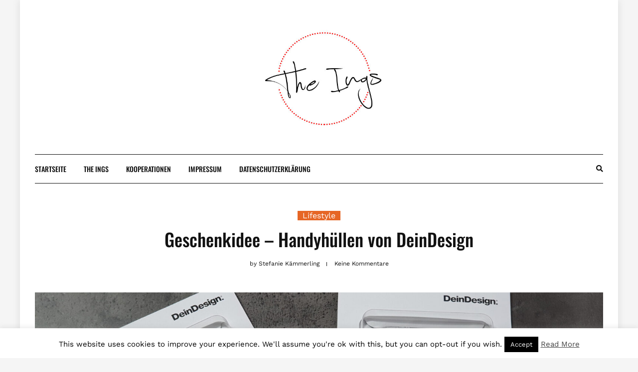

--- FILE ---
content_type: text/html; charset=UTF-8
request_url: https://the-ings.de/geschenkidee-handyhuellen-von-deindesign/
body_size: 13443
content:
<!DOCTYPE HTML>
<html lang="de">
<head>
    <meta charset="UTF-8"/>
    <meta http-equiv="X-UA-Compatible" content="IE=edge"/>
    <meta name="viewport" content="width=device-width, initial-scale=1"/>
    <title>Geschenkidee &#8211; Handyhüllen von DeinDesign</title>
<meta name='robots' content='max-image-preview:large' />
	<style>img:is([sizes="auto" i], [sizes^="auto," i]) { contain-intrinsic-size: 3000px 1500px }</style>
	
<link rel="alternate" type="application/rss+xml" title=" &raquo; Feed" href="https://the-ings.de/feed/" />
<link rel="alternate" type="application/rss+xml" title=" &raquo; Kommentar-Feed" href="https://the-ings.de/comments/feed/" />
<link rel="alternate" type="application/rss+xml" title=" &raquo; Kommentar-Feed zu Geschenkidee &#8211; Handyhüllen von DeinDesign" href="https://the-ings.de/geschenkidee-handyhuellen-von-deindesign/feed/" />
		<!-- This site uses the Google Analytics by MonsterInsights plugin v9.11.1 - Using Analytics tracking - https://www.monsterinsights.com/ -->
							<script src="//www.googletagmanager.com/gtag/js?id=G-TGR1Y38ZNY"  data-cfasync="false" data-wpfc-render="false" type="text/javascript" async></script>
			<script data-cfasync="false" data-wpfc-render="false" type="text/javascript">
				var mi_version = '9.11.1';
				var mi_track_user = true;
				var mi_no_track_reason = '';
								var MonsterInsightsDefaultLocations = {"page_location":"https:\/\/the-ings.de\/geschenkidee-handyhuellen-von-deindesign\/"};
								if ( typeof MonsterInsightsPrivacyGuardFilter === 'function' ) {
					var MonsterInsightsLocations = (typeof MonsterInsightsExcludeQuery === 'object') ? MonsterInsightsPrivacyGuardFilter( MonsterInsightsExcludeQuery ) : MonsterInsightsPrivacyGuardFilter( MonsterInsightsDefaultLocations );
				} else {
					var MonsterInsightsLocations = (typeof MonsterInsightsExcludeQuery === 'object') ? MonsterInsightsExcludeQuery : MonsterInsightsDefaultLocations;
				}

								var disableStrs = [
										'ga-disable-G-TGR1Y38ZNY',
									];

				/* Function to detect opted out users */
				function __gtagTrackerIsOptedOut() {
					for (var index = 0; index < disableStrs.length; index++) {
						if (document.cookie.indexOf(disableStrs[index] + '=true') > -1) {
							return true;
						}
					}

					return false;
				}

				/* Disable tracking if the opt-out cookie exists. */
				if (__gtagTrackerIsOptedOut()) {
					for (var index = 0; index < disableStrs.length; index++) {
						window[disableStrs[index]] = true;
					}
				}

				/* Opt-out function */
				function __gtagTrackerOptout() {
					for (var index = 0; index < disableStrs.length; index++) {
						document.cookie = disableStrs[index] + '=true; expires=Thu, 31 Dec 2099 23:59:59 UTC; path=/';
						window[disableStrs[index]] = true;
					}
				}

				if ('undefined' === typeof gaOptout) {
					function gaOptout() {
						__gtagTrackerOptout();
					}
				}
								window.dataLayer = window.dataLayer || [];

				window.MonsterInsightsDualTracker = {
					helpers: {},
					trackers: {},
				};
				if (mi_track_user) {
					function __gtagDataLayer() {
						dataLayer.push(arguments);
					}

					function __gtagTracker(type, name, parameters) {
						if (!parameters) {
							parameters = {};
						}

						if (parameters.send_to) {
							__gtagDataLayer.apply(null, arguments);
							return;
						}

						if (type === 'event') {
														parameters.send_to = monsterinsights_frontend.v4_id;
							var hookName = name;
							if (typeof parameters['event_category'] !== 'undefined') {
								hookName = parameters['event_category'] + ':' + name;
							}

							if (typeof MonsterInsightsDualTracker.trackers[hookName] !== 'undefined') {
								MonsterInsightsDualTracker.trackers[hookName](parameters);
							} else {
								__gtagDataLayer('event', name, parameters);
							}
							
						} else {
							__gtagDataLayer.apply(null, arguments);
						}
					}

					__gtagTracker('js', new Date());
					__gtagTracker('set', {
						'developer_id.dZGIzZG': true,
											});
					if ( MonsterInsightsLocations.page_location ) {
						__gtagTracker('set', MonsterInsightsLocations);
					}
										__gtagTracker('config', 'G-TGR1Y38ZNY', {"forceSSL":"true"} );
										window.gtag = __gtagTracker;										(function () {
						/* https://developers.google.com/analytics/devguides/collection/analyticsjs/ */
						/* ga and __gaTracker compatibility shim. */
						var noopfn = function () {
							return null;
						};
						var newtracker = function () {
							return new Tracker();
						};
						var Tracker = function () {
							return null;
						};
						var p = Tracker.prototype;
						p.get = noopfn;
						p.set = noopfn;
						p.send = function () {
							var args = Array.prototype.slice.call(arguments);
							args.unshift('send');
							__gaTracker.apply(null, args);
						};
						var __gaTracker = function () {
							var len = arguments.length;
							if (len === 0) {
								return;
							}
							var f = arguments[len - 1];
							if (typeof f !== 'object' || f === null || typeof f.hitCallback !== 'function') {
								if ('send' === arguments[0]) {
									var hitConverted, hitObject = false, action;
									if ('event' === arguments[1]) {
										if ('undefined' !== typeof arguments[3]) {
											hitObject = {
												'eventAction': arguments[3],
												'eventCategory': arguments[2],
												'eventLabel': arguments[4],
												'value': arguments[5] ? arguments[5] : 1,
											}
										}
									}
									if ('pageview' === arguments[1]) {
										if ('undefined' !== typeof arguments[2]) {
											hitObject = {
												'eventAction': 'page_view',
												'page_path': arguments[2],
											}
										}
									}
									if (typeof arguments[2] === 'object') {
										hitObject = arguments[2];
									}
									if (typeof arguments[5] === 'object') {
										Object.assign(hitObject, arguments[5]);
									}
									if ('undefined' !== typeof arguments[1].hitType) {
										hitObject = arguments[1];
										if ('pageview' === hitObject.hitType) {
											hitObject.eventAction = 'page_view';
										}
									}
									if (hitObject) {
										action = 'timing' === arguments[1].hitType ? 'timing_complete' : hitObject.eventAction;
										hitConverted = mapArgs(hitObject);
										__gtagTracker('event', action, hitConverted);
									}
								}
								return;
							}

							function mapArgs(args) {
								var arg, hit = {};
								var gaMap = {
									'eventCategory': 'event_category',
									'eventAction': 'event_action',
									'eventLabel': 'event_label',
									'eventValue': 'event_value',
									'nonInteraction': 'non_interaction',
									'timingCategory': 'event_category',
									'timingVar': 'name',
									'timingValue': 'value',
									'timingLabel': 'event_label',
									'page': 'page_path',
									'location': 'page_location',
									'title': 'page_title',
									'referrer' : 'page_referrer',
								};
								for (arg in args) {
																		if (!(!args.hasOwnProperty(arg) || !gaMap.hasOwnProperty(arg))) {
										hit[gaMap[arg]] = args[arg];
									} else {
										hit[arg] = args[arg];
									}
								}
								return hit;
							}

							try {
								f.hitCallback();
							} catch (ex) {
							}
						};
						__gaTracker.create = newtracker;
						__gaTracker.getByName = newtracker;
						__gaTracker.getAll = function () {
							return [];
						};
						__gaTracker.remove = noopfn;
						__gaTracker.loaded = true;
						window['__gaTracker'] = __gaTracker;
					})();
									} else {
										console.log("");
					(function () {
						function __gtagTracker() {
							return null;
						}

						window['__gtagTracker'] = __gtagTracker;
						window['gtag'] = __gtagTracker;
					})();
									}
			</script>
							<!-- / Google Analytics by MonsterInsights -->
		<script type="text/javascript">
/* <![CDATA[ */
window._wpemojiSettings = {"baseUrl":"https:\/\/s.w.org\/images\/core\/emoji\/16.0.1\/72x72\/","ext":".png","svgUrl":"https:\/\/s.w.org\/images\/core\/emoji\/16.0.1\/svg\/","svgExt":".svg","source":{"concatemoji":"https:\/\/the-ings.de\/wp-includes\/js\/wp-emoji-release.min.js?ver=6.8.3"}};
/*! This file is auto-generated */
!function(s,n){var o,i,e;function c(e){try{var t={supportTests:e,timestamp:(new Date).valueOf()};sessionStorage.setItem(o,JSON.stringify(t))}catch(e){}}function p(e,t,n){e.clearRect(0,0,e.canvas.width,e.canvas.height),e.fillText(t,0,0);var t=new Uint32Array(e.getImageData(0,0,e.canvas.width,e.canvas.height).data),a=(e.clearRect(0,0,e.canvas.width,e.canvas.height),e.fillText(n,0,0),new Uint32Array(e.getImageData(0,0,e.canvas.width,e.canvas.height).data));return t.every(function(e,t){return e===a[t]})}function u(e,t){e.clearRect(0,0,e.canvas.width,e.canvas.height),e.fillText(t,0,0);for(var n=e.getImageData(16,16,1,1),a=0;a<n.data.length;a++)if(0!==n.data[a])return!1;return!0}function f(e,t,n,a){switch(t){case"flag":return n(e,"\ud83c\udff3\ufe0f\u200d\u26a7\ufe0f","\ud83c\udff3\ufe0f\u200b\u26a7\ufe0f")?!1:!n(e,"\ud83c\udde8\ud83c\uddf6","\ud83c\udde8\u200b\ud83c\uddf6")&&!n(e,"\ud83c\udff4\udb40\udc67\udb40\udc62\udb40\udc65\udb40\udc6e\udb40\udc67\udb40\udc7f","\ud83c\udff4\u200b\udb40\udc67\u200b\udb40\udc62\u200b\udb40\udc65\u200b\udb40\udc6e\u200b\udb40\udc67\u200b\udb40\udc7f");case"emoji":return!a(e,"\ud83e\udedf")}return!1}function g(e,t,n,a){var r="undefined"!=typeof WorkerGlobalScope&&self instanceof WorkerGlobalScope?new OffscreenCanvas(300,150):s.createElement("canvas"),o=r.getContext("2d",{willReadFrequently:!0}),i=(o.textBaseline="top",o.font="600 32px Arial",{});return e.forEach(function(e){i[e]=t(o,e,n,a)}),i}function t(e){var t=s.createElement("script");t.src=e,t.defer=!0,s.head.appendChild(t)}"undefined"!=typeof Promise&&(o="wpEmojiSettingsSupports",i=["flag","emoji"],n.supports={everything:!0,everythingExceptFlag:!0},e=new Promise(function(e){s.addEventListener("DOMContentLoaded",e,{once:!0})}),new Promise(function(t){var n=function(){try{var e=JSON.parse(sessionStorage.getItem(o));if("object"==typeof e&&"number"==typeof e.timestamp&&(new Date).valueOf()<e.timestamp+604800&&"object"==typeof e.supportTests)return e.supportTests}catch(e){}return null}();if(!n){if("undefined"!=typeof Worker&&"undefined"!=typeof OffscreenCanvas&&"undefined"!=typeof URL&&URL.createObjectURL&&"undefined"!=typeof Blob)try{var e="postMessage("+g.toString()+"("+[JSON.stringify(i),f.toString(),p.toString(),u.toString()].join(",")+"));",a=new Blob([e],{type:"text/javascript"}),r=new Worker(URL.createObjectURL(a),{name:"wpTestEmojiSupports"});return void(r.onmessage=function(e){c(n=e.data),r.terminate(),t(n)})}catch(e){}c(n=g(i,f,p,u))}t(n)}).then(function(e){for(var t in e)n.supports[t]=e[t],n.supports.everything=n.supports.everything&&n.supports[t],"flag"!==t&&(n.supports.everythingExceptFlag=n.supports.everythingExceptFlag&&n.supports[t]);n.supports.everythingExceptFlag=n.supports.everythingExceptFlag&&!n.supports.flag,n.DOMReady=!1,n.readyCallback=function(){n.DOMReady=!0}}).then(function(){return e}).then(function(){var e;n.supports.everything||(n.readyCallback(),(e=n.source||{}).concatemoji?t(e.concatemoji):e.wpemoji&&e.twemoji&&(t(e.twemoji),t(e.wpemoji)))}))}((window,document),window._wpemojiSettings);
/* ]]> */
</script>
<style id='wp-emoji-styles-inline-css' type='text/css'>

	img.wp-smiley, img.emoji {
		display: inline !important;
		border: none !important;
		box-shadow: none !important;
		height: 1em !important;
		width: 1em !important;
		margin: 0 0.07em !important;
		vertical-align: -0.1em !important;
		background: none !important;
		padding: 0 !important;
	}
</style>
<link rel='stylesheet' id='wp-block-library-css' href='https://the-ings.de/wp-content/plugins/gutenberg/build/styles/block-library/style.min.css?ver=22.4.1' type='text/css' media='all' />
<style id='classic-theme-styles-inline-css' type='text/css'>
.wp-block-button__link{background-color:#32373c;border-radius:9999px;box-shadow:none;color:#fff;font-size:1.125em;padding:calc(.667em + 2px) calc(1.333em + 2px);text-decoration:none}.wp-block-file__button{background:#32373c;color:#fff}.wp-block-accordion-heading{margin:0}.wp-block-accordion-heading__toggle{background-color:inherit!important;color:inherit!important}.wp-block-accordion-heading__toggle:not(:focus-visible){outline:none}.wp-block-accordion-heading__toggle:focus,.wp-block-accordion-heading__toggle:hover{background-color:inherit!important;border:none;box-shadow:none;color:inherit;padding:var(--wp--preset--spacing--20,1em) 0;text-decoration:none}.wp-block-accordion-heading__toggle:focus-visible{outline:auto;outline-offset:0}
</style>
<link rel='stylesheet' id='cookie-law-info-css' href='https://the-ings.de/wp-content/plugins/cookie-law-info/legacy/public/css/cookie-law-info-public.css?ver=3.3.4' type='text/css' media='all' />
<link rel='stylesheet' id='cookie-law-info-gdpr-css' href='https://the-ings.de/wp-content/plugins/cookie-law-info/legacy/public/css/cookie-law-info-gdpr.css?ver=3.3.4' type='text/css' media='all' />
<style id='global-styles-inline-css' type='text/css'>
:root{--wp--preset--aspect-ratio--square: 1;--wp--preset--aspect-ratio--4-3: 4/3;--wp--preset--aspect-ratio--3-4: 3/4;--wp--preset--aspect-ratio--3-2: 3/2;--wp--preset--aspect-ratio--2-3: 2/3;--wp--preset--aspect-ratio--16-9: 16/9;--wp--preset--aspect-ratio--9-16: 9/16;--wp--preset--color--black: #000000;--wp--preset--color--cyan-bluish-gray: #abb8c3;--wp--preset--color--white: #ffffff;--wp--preset--color--pale-pink: #f78da7;--wp--preset--color--vivid-red: #cf2e2e;--wp--preset--color--luminous-vivid-orange: #ff6900;--wp--preset--color--luminous-vivid-amber: #fcb900;--wp--preset--color--light-green-cyan: #7bdcb5;--wp--preset--color--vivid-green-cyan: #00d084;--wp--preset--color--pale-cyan-blue: #8ed1fc;--wp--preset--color--vivid-cyan-blue: #0693e3;--wp--preset--color--vivid-purple: #9b51e0;--wp--preset--gradient--vivid-cyan-blue-to-vivid-purple: linear-gradient(135deg,rgb(6,147,227) 0%,rgb(155,81,224) 100%);--wp--preset--gradient--light-green-cyan-to-vivid-green-cyan: linear-gradient(135deg,rgb(122,220,180) 0%,rgb(0,208,130) 100%);--wp--preset--gradient--luminous-vivid-amber-to-luminous-vivid-orange: linear-gradient(135deg,rgb(252,185,0) 0%,rgb(255,105,0) 100%);--wp--preset--gradient--luminous-vivid-orange-to-vivid-red: linear-gradient(135deg,rgb(255,105,0) 0%,rgb(207,46,46) 100%);--wp--preset--gradient--very-light-gray-to-cyan-bluish-gray: linear-gradient(135deg,rgb(238,238,238) 0%,rgb(169,184,195) 100%);--wp--preset--gradient--cool-to-warm-spectrum: linear-gradient(135deg,rgb(74,234,220) 0%,rgb(151,120,209) 20%,rgb(207,42,186) 40%,rgb(238,44,130) 60%,rgb(251,105,98) 80%,rgb(254,248,76) 100%);--wp--preset--gradient--blush-light-purple: linear-gradient(135deg,rgb(255,206,236) 0%,rgb(152,150,240) 100%);--wp--preset--gradient--blush-bordeaux: linear-gradient(135deg,rgb(254,205,165) 0%,rgb(254,45,45) 50%,rgb(107,0,62) 100%);--wp--preset--gradient--luminous-dusk: linear-gradient(135deg,rgb(255,203,112) 0%,rgb(199,81,192) 50%,rgb(65,88,208) 100%);--wp--preset--gradient--pale-ocean: linear-gradient(135deg,rgb(255,245,203) 0%,rgb(182,227,212) 50%,rgb(51,167,181) 100%);--wp--preset--gradient--electric-grass: linear-gradient(135deg,rgb(202,248,128) 0%,rgb(113,206,126) 100%);--wp--preset--gradient--midnight: linear-gradient(135deg,rgb(2,3,129) 0%,rgb(40,116,252) 100%);--wp--preset--font-size--small: 13px;--wp--preset--font-size--medium: 20px;--wp--preset--font-size--large: 36px;--wp--preset--font-size--x-large: 42px;--wp--preset--spacing--20: 0.44rem;--wp--preset--spacing--30: 0.67rem;--wp--preset--spacing--40: 1rem;--wp--preset--spacing--50: 1.5rem;--wp--preset--spacing--60: 2.25rem;--wp--preset--spacing--70: 3.38rem;--wp--preset--spacing--80: 5.06rem;--wp--preset--shadow--natural: 6px 6px 9px rgba(0, 0, 0, 0.2);--wp--preset--shadow--deep: 12px 12px 50px rgba(0, 0, 0, 0.4);--wp--preset--shadow--sharp: 6px 6px 0px rgba(0, 0, 0, 0.2);--wp--preset--shadow--outlined: 6px 6px 0px -3px rgb(255, 255, 255), 6px 6px rgb(0, 0, 0);--wp--preset--shadow--crisp: 6px 6px 0px rgb(0, 0, 0);}:where(body) { margin: 0; }:where(.is-layout-flex){gap: 0.5em;}:where(.is-layout-grid){gap: 0.5em;}body .is-layout-flex{display: flex;}.is-layout-flex{flex-wrap: wrap;align-items: center;}.is-layout-flex > :is(*, div){margin: 0;}body .is-layout-grid{display: grid;}.is-layout-grid > :is(*, div){margin: 0;}body{padding-top: 0px;padding-right: 0px;padding-bottom: 0px;padding-left: 0px;}a:where(:not(.wp-element-button)){text-decoration: underline;}:root :where(.wp-element-button, .wp-block-button__link){background-color: #32373c;border-width: 0;color: #fff;font-family: inherit;font-size: inherit;font-style: inherit;font-weight: inherit;letter-spacing: inherit;line-height: inherit;padding-top: calc(0.667em + 2px);padding-right: calc(1.333em + 2px);padding-bottom: calc(0.667em + 2px);padding-left: calc(1.333em + 2px);text-decoration: none;text-transform: inherit;}.has-black-color{color: var(--wp--preset--color--black) !important;}.has-cyan-bluish-gray-color{color: var(--wp--preset--color--cyan-bluish-gray) !important;}.has-white-color{color: var(--wp--preset--color--white) !important;}.has-pale-pink-color{color: var(--wp--preset--color--pale-pink) !important;}.has-vivid-red-color{color: var(--wp--preset--color--vivid-red) !important;}.has-luminous-vivid-orange-color{color: var(--wp--preset--color--luminous-vivid-orange) !important;}.has-luminous-vivid-amber-color{color: var(--wp--preset--color--luminous-vivid-amber) !important;}.has-light-green-cyan-color{color: var(--wp--preset--color--light-green-cyan) !important;}.has-vivid-green-cyan-color{color: var(--wp--preset--color--vivid-green-cyan) !important;}.has-pale-cyan-blue-color{color: var(--wp--preset--color--pale-cyan-blue) !important;}.has-vivid-cyan-blue-color{color: var(--wp--preset--color--vivid-cyan-blue) !important;}.has-vivid-purple-color{color: var(--wp--preset--color--vivid-purple) !important;}.has-black-background-color{background-color: var(--wp--preset--color--black) !important;}.has-cyan-bluish-gray-background-color{background-color: var(--wp--preset--color--cyan-bluish-gray) !important;}.has-white-background-color{background-color: var(--wp--preset--color--white) !important;}.has-pale-pink-background-color{background-color: var(--wp--preset--color--pale-pink) !important;}.has-vivid-red-background-color{background-color: var(--wp--preset--color--vivid-red) !important;}.has-luminous-vivid-orange-background-color{background-color: var(--wp--preset--color--luminous-vivid-orange) !important;}.has-luminous-vivid-amber-background-color{background-color: var(--wp--preset--color--luminous-vivid-amber) !important;}.has-light-green-cyan-background-color{background-color: var(--wp--preset--color--light-green-cyan) !important;}.has-vivid-green-cyan-background-color{background-color: var(--wp--preset--color--vivid-green-cyan) !important;}.has-pale-cyan-blue-background-color{background-color: var(--wp--preset--color--pale-cyan-blue) !important;}.has-vivid-cyan-blue-background-color{background-color: var(--wp--preset--color--vivid-cyan-blue) !important;}.has-vivid-purple-background-color{background-color: var(--wp--preset--color--vivid-purple) !important;}.has-black-border-color{border-color: var(--wp--preset--color--black) !important;}.has-cyan-bluish-gray-border-color{border-color: var(--wp--preset--color--cyan-bluish-gray) !important;}.has-white-border-color{border-color: var(--wp--preset--color--white) !important;}.has-pale-pink-border-color{border-color: var(--wp--preset--color--pale-pink) !important;}.has-vivid-red-border-color{border-color: var(--wp--preset--color--vivid-red) !important;}.has-luminous-vivid-orange-border-color{border-color: var(--wp--preset--color--luminous-vivid-orange) !important;}.has-luminous-vivid-amber-border-color{border-color: var(--wp--preset--color--luminous-vivid-amber) !important;}.has-light-green-cyan-border-color{border-color: var(--wp--preset--color--light-green-cyan) !important;}.has-vivid-green-cyan-border-color{border-color: var(--wp--preset--color--vivid-green-cyan) !important;}.has-pale-cyan-blue-border-color{border-color: var(--wp--preset--color--pale-cyan-blue) !important;}.has-vivid-cyan-blue-border-color{border-color: var(--wp--preset--color--vivid-cyan-blue) !important;}.has-vivid-purple-border-color{border-color: var(--wp--preset--color--vivid-purple) !important;}.has-vivid-cyan-blue-to-vivid-purple-gradient-background{background: var(--wp--preset--gradient--vivid-cyan-blue-to-vivid-purple) !important;}.has-light-green-cyan-to-vivid-green-cyan-gradient-background{background: var(--wp--preset--gradient--light-green-cyan-to-vivid-green-cyan) !important;}.has-luminous-vivid-amber-to-luminous-vivid-orange-gradient-background{background: var(--wp--preset--gradient--luminous-vivid-amber-to-luminous-vivid-orange) !important;}.has-luminous-vivid-orange-to-vivid-red-gradient-background{background: var(--wp--preset--gradient--luminous-vivid-orange-to-vivid-red) !important;}.has-very-light-gray-to-cyan-bluish-gray-gradient-background{background: var(--wp--preset--gradient--very-light-gray-to-cyan-bluish-gray) !important;}.has-cool-to-warm-spectrum-gradient-background{background: var(--wp--preset--gradient--cool-to-warm-spectrum) !important;}.has-blush-light-purple-gradient-background{background: var(--wp--preset--gradient--blush-light-purple) !important;}.has-blush-bordeaux-gradient-background{background: var(--wp--preset--gradient--blush-bordeaux) !important;}.has-luminous-dusk-gradient-background{background: var(--wp--preset--gradient--luminous-dusk) !important;}.has-pale-ocean-gradient-background{background: var(--wp--preset--gradient--pale-ocean) !important;}.has-electric-grass-gradient-background{background: var(--wp--preset--gradient--electric-grass) !important;}.has-midnight-gradient-background{background: var(--wp--preset--gradient--midnight) !important;}.has-small-font-size{font-size: var(--wp--preset--font-size--small) !important;}.has-medium-font-size{font-size: var(--wp--preset--font-size--medium) !important;}.has-large-font-size{font-size: var(--wp--preset--font-size--large) !important;}.has-x-large-font-size{font-size: var(--wp--preset--font-size--x-large) !important;}
:where(.wp-block-columns.is-layout-flex){gap: 2em;}:where(.wp-block-columns.is-layout-grid){gap: 2em;}
:root :where(.wp-block-pullquote){font-size: 1.5em;line-height: 1.6;}
:where(.wp-block-post-template.is-layout-flex){gap: 1.25em;}:where(.wp-block-post-template.is-layout-grid){gap: 1.25em;}
:where(.wp-block-term-template.is-layout-flex){gap: 1.25em;}:where(.wp-block-term-template.is-layout-grid){gap: 1.25em;}
</style>
<link rel='stylesheet' id='social_share_with_floating_bar-frontend-css' href='https://the-ings.de/wp-content/plugins/social-share-with-floating-bar/assets/css/frontend.min.css?ver=1.0.0' type='text/css' media='all' />
<link rel='stylesheet' id='dosislite-googlefonts-css' href='//the-ings.de/wp-content/uploads/omgf/dosislite-googlefonts/dosislite-googlefonts.css?ver=1662582948' type='text/css' media='all' />
<link rel='stylesheet' id='bootstrap-css' href='https://the-ings.de/wp-content/themes/dosislite/libs/bootstrap/bootstrap.min.css?ver=6.8.3' type='text/css' media='all' />
<link rel='stylesheet' id='font-awesome-css' href='https://the-ings.de/wp-content/themes/dosislite/libs/font-awesome/css/all.min.css?ver=6.8.3' type='text/css' media='all' />
<link rel='stylesheet' id='chosen-css' href='https://the-ings.de/wp-content/themes/dosislite/libs/chosen/chosen.css?ver=6.8.3' type='text/css' media='all' />
<link rel='stylesheet' id='owl-carousel-css' href='https://the-ings.de/wp-content/themes/dosislite/libs/owl/owl.carousel.min.css?ver=6.8.3' type='text/css' media='all' />
<link rel='stylesheet' id='dosislite-style-css' href='https://the-ings.de/wp-content/themes/dosislite/style.css?ver=6.8.3' type='text/css' media='all' />
<script type="text/javascript" src="https://the-ings.de/wp-content/plugins/google-analytics-for-wordpress/assets/js/frontend-gtag.min.js?ver=9.11.1" id="monsterinsights-frontend-script-js" async="async" data-wp-strategy="async"></script>
<script data-cfasync="false" data-wpfc-render="false" type="text/javascript" id='monsterinsights-frontend-script-js-extra'>/* <![CDATA[ */
var monsterinsights_frontend = {"js_events_tracking":"true","download_extensions":"doc,pdf,ppt,zip,xls,docx,pptx,xlsx","inbound_paths":"[]","home_url":"https:\/\/the-ings.de","hash_tracking":"false","v4_id":"G-TGR1Y38ZNY"};/* ]]> */
</script>
<script type="text/javascript" src="https://the-ings.de/wp-includes/js/jquery/jquery.min.js?ver=3.7.1" id="jquery-core-js"></script>
<script type="text/javascript" src="https://the-ings.de/wp-includes/js/jquery/jquery-migrate.min.js?ver=3.4.1" id="jquery-migrate-js"></script>
<script type="text/javascript" id="cookie-law-info-js-extra">
/* <![CDATA[ */
var Cli_Data = {"nn_cookie_ids":[],"cookielist":[],"non_necessary_cookies":[],"ccpaEnabled":"","ccpaRegionBased":"","ccpaBarEnabled":"","strictlyEnabled":["necessary","obligatoire"],"ccpaType":"gdpr","js_blocking":"","custom_integration":"","triggerDomRefresh":"","secure_cookies":""};
var cli_cookiebar_settings = {"animate_speed_hide":"500","animate_speed_show":"500","background":"#FFF","border":"#b1a6a6c2","border_on":"","button_1_button_colour":"#000","button_1_button_hover":"#000000","button_1_link_colour":"#fff","button_1_as_button":"1","button_1_new_win":"","button_2_button_colour":"#333","button_2_button_hover":"#292929","button_2_link_colour":"#444","button_2_as_button":"","button_2_hidebar":"","button_3_button_colour":"#000","button_3_button_hover":"#000000","button_3_link_colour":"#fff","button_3_as_button":"1","button_3_new_win":"","button_4_button_colour":"#000","button_4_button_hover":"#000000","button_4_link_colour":"#fff","button_4_as_button":"1","button_7_button_colour":"#61a229","button_7_button_hover":"#4e8221","button_7_link_colour":"#fff","button_7_as_button":"1","button_7_new_win":"","font_family":"inherit","header_fix":"","notify_animate_hide":"1","notify_animate_show":"","notify_div_id":"#cookie-law-info-bar","notify_position_horizontal":"right","notify_position_vertical":"bottom","scroll_close":"","scroll_close_reload":"","accept_close_reload":"","reject_close_reload":"","showagain_tab":"1","showagain_background":"#fff","showagain_border":"#000","showagain_div_id":"#cookie-law-info-again","showagain_x_position":"100px","text":"#000","show_once_yn":"","show_once":"10000","logging_on":"","as_popup":"","popup_overlay":"1","bar_heading_text":"","cookie_bar_as":"banner","popup_showagain_position":"bottom-right","widget_position":"left"};
var log_object = {"ajax_url":"https:\/\/the-ings.de\/wp-admin\/admin-ajax.php"};
/* ]]> */
</script>
<script type="text/javascript" src="https://the-ings.de/wp-content/plugins/cookie-law-info/legacy/public/js/cookie-law-info-public.js?ver=3.3.4" id="cookie-law-info-js"></script>
<link rel="https://api.w.org/" href="https://the-ings.de/wp-json/" /><link rel="alternate" title="JSON" type="application/json" href="https://the-ings.de/wp-json/wp/v2/posts/1756" /><link rel="EditURI" type="application/rsd+xml" title="RSD" href="https://the-ings.de/xmlrpc.php?rsd" />
<meta name="generator" content="WordPress 6.8.3" />
<link rel="canonical" href="https://the-ings.de/geschenkidee-handyhuellen-von-deindesign/" />
<link rel='shortlink' href='https://the-ings.de/?p=1756' />
<link rel="alternate" title="oEmbed (JSON)" type="application/json+oembed" href="https://the-ings.de/wp-json/oembed/1.0/embed?url=https%3A%2F%2Fthe-ings.de%2Fgeschenkidee-handyhuellen-von-deindesign%2F" />
<link rel="alternate" title="oEmbed (XML)" type="text/xml+oembed" href="https://the-ings.de/wp-json/oembed/1.0/embed?url=https%3A%2F%2Fthe-ings.de%2Fgeschenkidee-handyhuellen-von-deindesign%2F&#038;format=xml" />
<link rel="icon" href="https://the-ings.de/wp-content/uploads/2018/11/cropped-Website-icon-1-32x32.jpg" sizes="32x32" />
<link rel="icon" href="https://the-ings.de/wp-content/uploads/2018/11/cropped-Website-icon-1-192x192.jpg" sizes="192x192" />
<link rel="apple-touch-icon" href="https://the-ings.de/wp-content/uploads/2018/11/cropped-Website-icon-1-180x180.jpg" />
<meta name="msapplication-TileImage" content="https://the-ings.de/wp-content/uploads/2018/11/cropped-Website-icon-1-270x270.jpg" />
</head>
<body class="wp-singular post-template-default single single-post postid-1756 single-format-standard wp-custom-logo wp-theme-dosislite">
        <a class="skip-link screen-reader-text" href="#content">
    Skip to content</a>
    <div class="body-overlay"></div>
        <div class="dosislite-menu-touch">
        <div class="logo-navbar">
                <a class="logo-img" href="https://the-ings.de/"><img src="https://the-ings.de/wp-content/uploads/2021/01/cropped-Logo-Ings2-1-1.jpg" alt=""></a>


        </div>
        <div class="main-menu-vertical">
            <ul id="menu-menue" class="dosislite-main-menu"><li id="menu-item-955" class="menu-item menu-item-type-custom menu-item-object-custom menu-item-home menu-item-955"><a href="http://the-ings.de">Startseite</a></li>
<li id="menu-item-953" class="menu-item menu-item-type-post_type menu-item-object-page menu-item-953"><a href="https://the-ings.de/theings/">The Ings</a></li>
<li id="menu-item-954" class="menu-item menu-item-type-post_type menu-item-object-page menu-item-954"><a href="https://the-ings.de/kooperationen/">Kooperationen</a></li>
<li id="menu-item-912" class="menu-item menu-item-type-post_type menu-item-object-page menu-item-912"><a href="https://the-ings.de/impressum/">Impressum</a></li>
<li id="menu-item-913" class="menu-item menu-item-type-post_type menu-item-object-page menu-item-privacy-policy menu-item-913"><a rel="privacy-policy" href="https://the-ings.de/datenschutzerklaerung/">Datenschutzerklärung</a></li>
</ul>        </div>
    </div>
    <div class="main-wrapper-boxed">
        <header id="dosislite-header" class="header">
            <div class="container">
                <div class="dosislite-logo">
                        <a class="logo-img" href="https://the-ings.de/"><img src="https://the-ings.de/wp-content/uploads/2021/01/cropped-Logo-Ings2-1-1.jpg" alt=""></a>


                </div>
                                <div class="header-content no_has_navbar"> 
                    <div class="navbar-col navbar-left">                        
                        <a href="javascript:void(0)" class="navbar-touch">
                            <div class="navbar-toggle">
                                <span></span>
                            </div>
                        </a>
                    </div>
                    <div class="navbar-main">
                        <div id="nav-wrapper" class="nav-main main-menu-horizontal">
                            <ul id="menu-menue-1" class="dosislite-main-menu"><li class="menu-item menu-item-type-custom menu-item-object-custom menu-item-home menu-item-955"><a href="http://the-ings.de">Startseite</a></li>
<li class="menu-item menu-item-type-post_type menu-item-object-page menu-item-953"><a href="https://the-ings.de/theings/">The Ings</a></li>
<li class="menu-item menu-item-type-post_type menu-item-object-page menu-item-954"><a href="https://the-ings.de/kooperationen/">Kooperationen</a></li>
<li class="menu-item menu-item-type-post_type menu-item-object-page menu-item-912"><a href="https://the-ings.de/impressum/">Impressum</a></li>
<li class="menu-item menu-item-type-post_type menu-item-object-page menu-item-privacy-policy menu-item-913"><a rel="privacy-policy" href="https://the-ings.de/datenschutzerklaerung/">Datenschutzerklärung</a></li>
</ul>                        </div>
                    </div>
                    <div class="navbar-col navbar-end">
                        <a href="javascript:void(0)" class="menu-touch nav-right d-lg-none">
                            <div class="navbar-toggle">
                                <span></span>
                                <span></span>
                                <span></span>
                            </div>
                        </a>
                        <a class="navbar-search" href="javascript:void(0)"><i class="fas fa-search"></i></a>
                        <div class="nav-search-hear">
                            <form role="search" method="get" class="searchform" action="https://the-ings.de/">
	<input type="text" class="text" placeholder="Search &amp; hit enter..." name="s" />
</form>                            <a href="javascript:void(0)" class="close-search"><i class="fas fa-times"></i></a>
                        </div>
                    </div>
                </div>
            </div>
        </header>
        <div id="content" class="dosislite-primary">
    <div class="main-contaier">
    <div class="container">
            <div class="dosislite-single-post">
            <div class=" item-blog post-1756 post type-post status-publish format-standard has-post-thumbnail hentry category-lifestyle tag-geschenk tag-geschenkidee tag-handy tag-handyhuelle tag-handyhuellen tag-produkttest">
                <div class="row justify-content-md-center">
                    <div class="col-sm-12 col-md-11 col-lg-10">
                        <div class="post-heading">
                            <div class="post-cats"><a href="https://the-ings.de/category/lifestyle/" rel="category tag">Lifestyle</a></div>
                            <h1 class="post-title title-single">Geschenkidee &#8211; Handyhüllen von DeinDesign</h1>
                            <div class="post-meta">
	<div class="ath-post">
		<span>by</span> Stefanie Kämmerling	</div>
    <div class="comment-number">
    	Keine Kommentare    </div>
</div>                        </div>
                    </div>
                </div>                
                                <div class="post-format">
                    <img src="https://the-ings.de/wp-content/uploads/2020/12/20201101_162943-1-1-scaled-1530x700.jpg" alt="Featured Image" />
                </div>
                                <div class="post-info">
                    <div class="row justify-content-md-center">
                        <div class="col-sm-12 col-md-11 col-lg-10">
                            <div class="post-content">
                                <h6 style="text-align: right;"><em>Dieser Beitrag enthält unbezahlte Werbung!</em></h6>
<p style="text-align: center;">Mit dem Handy sind wir den ganzen Tag unterwegs. Sei es auf der Arbeit, weil wir es als Firmenhandy nutzen oder privat, um auf Instagram oder Facebook zu surfen und Bilder hochzuladen. Das Handy ist mehrere Stunden am Tag in Gebrauch. Und genau deswegen muss das Handy auch geschützt sein.</p>
<p style="text-align: center;">Wenn es runterfällt, hat man mit ganz viel Glück nur einige Kratzer im Display und mit viel Pech ist das Handy kaputt und es muss ausgetauscht werden. Um genau das zu verhindern, ist es wichtig, dass das Handy gut geschützt ist. Am besten mit einer <a href="https://www.deindesign.de/de/devices/handyhuellen">Handyhülle</a>, damit es auch nicht aus der Hand rutschen kann.</p>
<p><img fetchpriority="high" decoding="async" class="aligncenter wp-image-1758 size-large" src="https://the-ings.de/wp-content/uploads/2020/12/20201101_163006-1024x768.jpg" alt="" width="640" height="480" srcset="https://the-ings.de/wp-content/uploads/2020/12/20201101_163006-1024x768.jpg 1024w, https://the-ings.de/wp-content/uploads/2020/12/20201101_163006-300x225.jpg 300w, https://the-ings.de/wp-content/uploads/2020/12/20201101_163006-768x576.jpg 768w, https://the-ings.de/wp-content/uploads/2020/12/20201101_163006-1536x1152.jpg 1536w, https://the-ings.de/wp-content/uploads/2020/12/20201101_163006-2048x1536.jpg 2048w" sizes="(max-width: 640px) 100vw, 640px" /></p>
<p style="text-align: center;">Aktuell nutze ich das Samsung Galaxy S10 und bin damit sehr zufrieden. Vor allem für Instagram, WhatsApp und Anrufe nutze ich das Handy mehrere Stunden täglich. Deswegen ist es für mich wichtig, dass ich eine <a href="https://www.deindesign.de/de/shop/samsung-galaxy-s10">Handyhülle für mein Samsung Galaxy S10</a> habe. Meine Handyhülle ist leider gerissen, weswegen ich mich auf die Suche nach einem Hersteller für Handyhüllen gemacht habe. Dabei bin ich zufällig auf DeinDesign gestoßen.</p>
<p style="text-align: center;">Bei DeinDesign gibt es eine große Auswahl an Handyzubehör, unter anderem Folien, Ladekabel und Handyhüllen. Es war nicht leicht für mich, mich für eine Hülle zu entscheiden, da die Auswahl wirklich enorm groß ist. Zuerst wählt ihr das Material aus, das ihr am besten für eure Hülle findet. Dann bekommt ihr eine Vielzahl an verschiedenen Motiven angezeigt, für die ihr euch entscheiden könnt. Die Option, eure Hülle individuell zu gestalten, habt ihr natürlich auch.</p>
<p style="text-align: center;"><img decoding="async" class="aligncenter wp-image-1774 size-large" src="https://the-ings.de/wp-content/uploads/2020/12/IMG-20201209-WA0001-1024x576.jpg" alt="" width="640" height="360" srcset="https://the-ings.de/wp-content/uploads/2020/12/IMG-20201209-WA0001-1024x576.jpg 1024w, https://the-ings.de/wp-content/uploads/2020/12/IMG-20201209-WA0001-300x169.jpg 300w, https://the-ings.de/wp-content/uploads/2020/12/IMG-20201209-WA0001-768x432.jpg 768w, https://the-ings.de/wp-content/uploads/2020/12/IMG-20201209-WA0001-1536x864.jpg 1536w, https://the-ings.de/wp-content/uploads/2020/12/IMG-20201209-WA0001.jpg 1600w" sizes="(max-width: 640px) 100vw, 640px" /></p>
<p style="text-align: center;">Meine Wahl fiel auf ein Premium Case in matt. Da ich Ananas und Eulen sehr mag, fand ich die Handyhülle &#8222;Pineapple Owl&#8220; mehr als passend für mich. Der Versand dauerte nicht lange und schon konnte ich meine neue Handyhülle testen. Anfangs war es schwierig für mich, die Hülle von meinem Handy zu entfernen, dass ich erst Bedenken hatte, diese könnte zerbrechen. Aber mittlerweile lässt sie sich leichter entfernen.</p>
<p style="text-align: center;">Das matte Design gefällt mir sehr gut und durch das Material ist die Hülle sehr stabil und ich muss keine Angst um mein Handy haben.</p>
<p style="text-align: center;">Für meinen Bruder habe ich auch nach einer Handyhülle geschaut. Er hat sich für ein Hard Case im Gamerlook entschieden und ist mit seiner Hülle auch sehr zufrieden. Die Handyhüllen bieten nicht nur einen guten Schutz, sondern punkten auch mit der Optik. Die meisten nutzen heutzutage Handyhüllen, die nicht nur schlicht in einer Farbe sind. Vor allem die jüngere Generation achtet auf das Äußere, einer Handyhülle. Sei es ein Foto mit den Freunden oder aber des Fußballvereins.</p>
<p style="text-align: center;">Bei dem Hard Case im Gamerlook gefällt mir unter anderem an der Optik sehr gut, dass die Rückseite nur bedruckt ist und der Rand transparent ist. So schimmert die blaue Farbe des Smartphones noch durch und wird so noch einmal mehr zum Hingucker.</p>
<p><img decoding="async" class="aligncenter wp-image-1766 size-large" src="https://the-ings.de/wp-content/uploads/2020/12/20201101_170807-1024x768.jpg" alt="" width="640" height="480" srcset="https://the-ings.de/wp-content/uploads/2020/12/20201101_170807-1024x768.jpg 1024w, https://the-ings.de/wp-content/uploads/2020/12/20201101_170807-300x225.jpg 300w, https://the-ings.de/wp-content/uploads/2020/12/20201101_170807-768x576.jpg 768w, https://the-ings.de/wp-content/uploads/2020/12/20201101_170807-1536x1152.jpg 1536w, https://the-ings.de/wp-content/uploads/2020/12/20201101_170807-2048x1536.jpg 2048w" sizes="(max-width: 640px) 100vw, 640px" /></p>
<p style="text-align: center;">Falls ihr aktuell noch nicht alle Weihnachtsgeschenke zusammen habt, wäre doch eine neue Handyhülle ein tolles Geschenk unter dem Baum. Ein Smartphone besitzt fast jeder und schützen sollte man es doch dann auch.</p>
<p style="text-align: center;">Wie schützt ihr euer Handy?</p>
                            </div>
                                                        <div class="post-tags">
                                Tags: <a href="https://the-ings.de/tag/geschenk/" rel="tag">Geschenk</a>, <a href="https://the-ings.de/tag/geschenkidee/" rel="tag">Geschenkidee</a>, <a href="https://the-ings.de/tag/handy/" rel="tag">Handy</a>, <a href="https://the-ings.de/tag/handyhuelle/" rel="tag">Handyhülle</a>, <a href="https://the-ings.de/tag/handyhuellen/" rel="tag">Handyhüllen</a>, <a href="https://the-ings.de/tag/produkttest/" rel="tag">Produkttest</a>                            </div>
                                                                <div class="post-related dosislite-blog">
        <h3 class="post-related-title">Related Posts</h3>
        <div class="row">
                    <div class="col-md-4 item-relate post">
                <div class="inner-post">
    				                            				<div class="post-format post-image">
                            <figure><img src="https://the-ings.de/wp-content/uploads/2024/05/20240530_120502_2-scaled-570x524.jpg" alt="Kneipp &#8211; Clean Beauty Duschen"/></figure>
                        </div>
    				                    <div class="post-info">
                        <h3 class="post-title"><a href="https://the-ings.de/kneipp-clean-beauty-duschen/">Kneipp &#8211; Clean Beauty Duschen</a></h3>
                        <div class="post-meta">
	<div class="ath-post">
		<span>by</span> Stefanie Kämmerling	</div>
    <div class="comment-number">
    	Keine Kommentare    </div>
</div>                    </div>
                </div>
            </div>
                    <div class="col-md-4 item-relate post">
                <div class="inner-post">
    				                            				<div class="post-format post-image">
                            <figure><img src="https://the-ings.de/wp-content/uploads/2018/11/20180402_104945_2-570x524.jpg" alt="Saal-Digital &#8211; der Partner für Fotos"/></figure>
                        </div>
    				                    <div class="post-info">
                        <h3 class="post-title"><a href="https://the-ings.de/saal-digital-der-partner-fuer-fotos/">Saal-Digital &#8211; der Partner für Fotos</a></h3>
                        <div class="post-meta">
	<div class="ath-post">
		<span>by</span> Stefanie Kämmerling	</div>
    <div class="comment-number">
    	Keine Kommentare    </div>
</div>                    </div>
                </div>
            </div>
                    <div class="col-md-4 item-relate post">
                <div class="inner-post">
    				                            				<div class="post-format post-image">
                            <figure><img src="https://the-ings.de/wp-content/uploads/2022/01/20220110_143844_2-scaled-570x524.jpg" alt="Invisalign &#8211; Meine Anfangszeit"/></figure>
                        </div>
    				                    <div class="post-info">
                        <h3 class="post-title"><a href="https://the-ings.de/invisalign-meine-anfangszeit/">Invisalign &#8211; Meine Anfangszeit</a></h3>
                        <div class="post-meta">
	<div class="ath-post">
		<span>by</span> Stefanie Kämmerling	</div>
    <div class="comment-number">
    	Keine Kommentare    </div>
</div>                    </div>
                </div>
            </div>
        		</div> 
    </div>
                                 	<div id="respond" class="comment-respond">
		<h3 id="reply-title" class="comment-reply-title">Leave a Reply <small><a rel="nofollow" id="cancel-comment-reply-link" href="/geschenkidee-handyhuellen-von-deindesign/#respond" style="display:none;">Cancel</a></small></h3><form action="https://the-ings.de/wp-comments-post.php" method="post" id="commentform" class="comment-form"><textarea name="comment" id="message" class="textarea-form" placeholder="Your comment ..."  rows="1"></textarea><div class="row"><div class="col-sm-6"><input type="text" name="author" id="name" class="input-form" placeholder="Your name *" /></div>
<div class="col-sm-6"><input type="text" name="email" id="email" class="input-form" placeholder="Your email *"/></div>
<div class="col-sm-12"><input type="text" name="url" id="url" class="input-form" placeholder="Website URL"/></div></div>
<p class="form-submit"><input name="submit" type="submit" id="comment_submit" class="submit" value="Post Comment" /> <input type='hidden' name='comment_post_ID' value='1756' id='comment_post_ID' />
<input type='hidden' name='comment_parent' id='comment_parent' value='0' />
</p></form>	</div><!-- #respond -->
	                            
                        </div>
                    </div>                  
                </div>
            </div>
        </div>
        
    </div>
</div>
    </div><!-- #dosislite-primary -->
    <footer id="dosislite-footer">
               
        <div class="main-footer">
            <div class="container">
                <div class="logo-footer">
                                        <h2 class="text-logo"></h2>
                                        <span class="tagline"></span>
                </div>
                <div class="copyright">
                    The-Ings                </div>
                <div class="footer-social dosislite-social">
                                        <a href="https://www.facebook.com/ings.official"><i class="fab fa-facebook-f"></i></a>
                                                                                <a href="https://www.pinterest.de/IngsOfficial/_created/"><i class="fab fa-pinterest"></i></a>
                                                            <a href="https://instagram.com/the.ings"><i class="fab fa-instagram"></i></a>
                                         
                                    </div>
            </div>
        </div>
    </footer>
</div>
    <script type="speculationrules">
{"prefetch":[{"source":"document","where":{"and":[{"href_matches":"\/*"},{"not":{"href_matches":["\/wp-*.php","\/wp-admin\/*","\/wp-content\/uploads\/*","\/wp-content\/*","\/wp-content\/plugins\/*","\/wp-content\/themes\/dosislite\/*","\/*\\?(.+)"]}},{"not":{"selector_matches":"a[rel~=\"nofollow\"]"}},{"not":{"selector_matches":".no-prefetch, .no-prefetch a"}}]},"eagerness":"conservative"}]}
</script>
<!--googleoff: all--><div id="cookie-law-info-bar" data-nosnippet="true"><span>This website uses cookies to improve your experience. We'll assume you're ok with this, but you can opt-out if you wish.<a role='button' data-cli_action="accept" id="cookie_action_close_header" class="medium cli-plugin-button cli-plugin-main-button cookie_action_close_header cli_action_button wt-cli-accept-btn">Accept</a> <a href="http://the-ings.de" id="CONSTANT_OPEN_URL" target="_blank" class="cli-plugin-main-link">Read More</a></span></div><div id="cookie-law-info-again" data-nosnippet="true"><span id="cookie_hdr_showagain">Privacy &amp; Cookies Policy</span></div><div class="cli-modal" data-nosnippet="true" id="cliSettingsPopup" tabindex="-1" role="dialog" aria-labelledby="cliSettingsPopup" aria-hidden="true">
  <div class="cli-modal-dialog" role="document">
	<div class="cli-modal-content cli-bar-popup">
		  <button type="button" class="cli-modal-close" id="cliModalClose">
			<svg class="" viewBox="0 0 24 24"><path d="M19 6.41l-1.41-1.41-5.59 5.59-5.59-5.59-1.41 1.41 5.59 5.59-5.59 5.59 1.41 1.41 5.59-5.59 5.59 5.59 1.41-1.41-5.59-5.59z"></path><path d="M0 0h24v24h-24z" fill="none"></path></svg>
			<span class="wt-cli-sr-only">Schließen</span>
		  </button>
		  <div class="cli-modal-body">
			<div class="cli-container-fluid cli-tab-container">
	<div class="cli-row">
		<div class="cli-col-12 cli-align-items-stretch cli-px-0">
			<div class="cli-privacy-overview">
				<h4>Privacy Overview</h4>				<div class="cli-privacy-content">
					<div class="cli-privacy-content-text">This website uses cookies to improve your experience while you navigate through the website. Out of these, the cookies that are categorized as necessary are stored on your browser as they are essential for the working of basic functionalities of the website. We also use third-party cookies that help us analyze and understand how you use this website. These cookies will be stored in your browser only with your consent. You also have the option to opt-out of these cookies. But opting out of some of these cookies may affect your browsing experience.</div>
				</div>
				<a class="cli-privacy-readmore" aria-label="Mehr anzeigen" role="button" data-readmore-text="Mehr anzeigen" data-readless-text="Weniger anzeigen"></a>			</div>
		</div>
		<div class="cli-col-12 cli-align-items-stretch cli-px-0 cli-tab-section-container">
												<div class="cli-tab-section">
						<div class="cli-tab-header">
							<a role="button" tabindex="0" class="cli-nav-link cli-settings-mobile" data-target="necessary" data-toggle="cli-toggle-tab">
								Necessary							</a>
															<div class="wt-cli-necessary-checkbox">
									<input type="checkbox" class="cli-user-preference-checkbox"  id="wt-cli-checkbox-necessary" data-id="checkbox-necessary" checked="checked"  />
									<label class="form-check-label" for="wt-cli-checkbox-necessary">Necessary</label>
								</div>
								<span class="cli-necessary-caption">immer aktiv</span>
													</div>
						<div class="cli-tab-content">
							<div class="cli-tab-pane cli-fade" data-id="necessary">
								<div class="wt-cli-cookie-description">
									Necessary cookies are absolutely essential for the website to function properly. This category only includes cookies that ensures basic functionalities and security features of the website. These cookies do not store any personal information.								</div>
							</div>
						</div>
					</div>
																	<div class="cli-tab-section">
						<div class="cli-tab-header">
							<a role="button" tabindex="0" class="cli-nav-link cli-settings-mobile" data-target="non-necessary" data-toggle="cli-toggle-tab">
								Non-necessary							</a>
															<div class="cli-switch">
									<input type="checkbox" id="wt-cli-checkbox-non-necessary" class="cli-user-preference-checkbox"  data-id="checkbox-non-necessary" checked='checked' />
									<label for="wt-cli-checkbox-non-necessary" class="cli-slider" data-cli-enable="Aktiviert" data-cli-disable="Deaktiviert"><span class="wt-cli-sr-only">Non-necessary</span></label>
								</div>
													</div>
						<div class="cli-tab-content">
							<div class="cli-tab-pane cli-fade" data-id="non-necessary">
								<div class="wt-cli-cookie-description">
									Any cookies that may not be particularly necessary for the website to function and is used specifically to collect user personal data via analytics, ads, other embedded contents are termed as non-necessary cookies. It is mandatory to procure user consent prior to running these cookies on your website.								</div>
							</div>
						</div>
					</div>
										</div>
	</div>
</div>
		  </div>
		  <div class="cli-modal-footer">
			<div class="wt-cli-element cli-container-fluid cli-tab-container">
				<div class="cli-row">
					<div class="cli-col-12 cli-align-items-stretch cli-px-0">
						<div class="cli-tab-footer wt-cli-privacy-overview-actions">
						
															<a id="wt-cli-privacy-save-btn" role="button" tabindex="0" data-cli-action="accept" class="wt-cli-privacy-btn cli_setting_save_button wt-cli-privacy-accept-btn cli-btn">SPEICHERN &amp; AKZEPTIEREN</a>
													</div>
						
					</div>
				</div>
			</div>
		</div>
	</div>
  </div>
</div>
<div class="cli-modal-backdrop cli-fade cli-settings-overlay"></div>
<div class="cli-modal-backdrop cli-fade cli-popupbar-overlay"></div>
<!--googleon: all--><script type="text/javascript" src="https://the-ings.de/wp-content/themes/dosislite/libs/fitvids/fitvids.js?ver=6.8.3" id="fitvids-js"></script>
<script type="text/javascript" src="https://the-ings.de/wp-content/themes/dosislite/libs/owl/owl.carousel.min.js?ver=6.8.3" id="owl-carousel-js"></script>
<script type="text/javascript" src="https://the-ings.de/wp-content/themes/dosislite/libs/chosen/chosen.js?ver=6.8.3" id="chosen-js"></script>
<script type="text/javascript" src="https://the-ings.de/wp-includes/js/imagesloaded.min.js?ver=5.0.0" id="imagesloaded-js"></script>
<script type="text/javascript" src="https://the-ings.de/wp-content/themes/dosislite/assets/js/dosislite-scripts.js?ver=6.8.3" id="dosislite-scripts-js"></script>
<script type="text/javascript" src="https://the-ings.de/wp-includes/js/comment-reply.min.js?ver=6.8.3" id="comment-reply-js" async="async" data-wp-strategy="async"></script>
	<script>
	/(trident|msie)/i.test(navigator.userAgent)&&document.getElementById&&window.addEventListener&&window.addEventListener("hashchange",function(){var t,e=location.hash.substring(1);/^[A-z0-9_-]+$/.test(e)&&(t=document.getElementById(e))&&(/^(?:a|select|input|button|textarea)$/i.test(t.tagName)||(t.tabIndex=-1),t.focus())},!1);
	</script>
	</body>
</html>